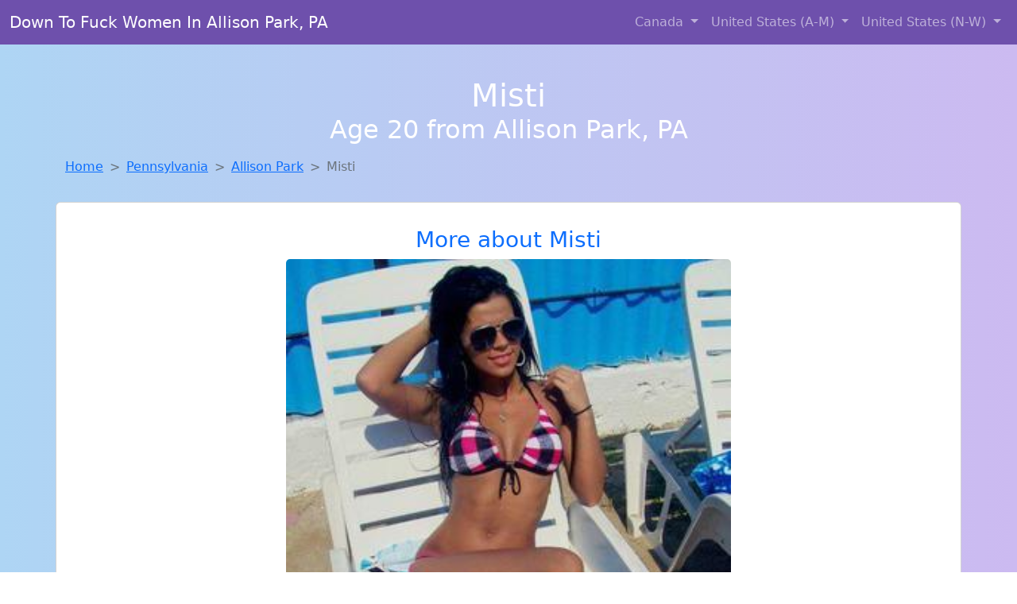

--- FILE ---
content_type: text/html; charset=UTF-8
request_url: https://www.localcheatersclub.com/girl/rachelle-from-victoria-tx-425
body_size: 6186
content:
<!DOCTYPE html>
<html lang="en">

<head>

    <meta charset="utf-8">
    <meta name="viewport" content="width=device-width, initial-scale=1, shrink-to-fit=no">
    <meta name="msvalidate.01" content="5C1FCDEF6FF05AF4216A1A5AFB1D744E"/>
    <meta name="description"
          content="Browse thousands of horny local girls in Allison Park, Pa looking for a casual hookup with you! These sexy local singles are down to fuck, so don't keep them waiting.">
    <meta name="author" content="www.localcheatersclub.com">
    <meta name="keywords"
          content="escorts in Allison Park, PA, local girls in Allison Park, PA, girls in Allison Park, PA, casual sex in Allison Park, PA , hookup, friends with benefits, nsa sex, local teens, hot women, sex partner, no strings attached, one night stand, casual encounters, adult datig, local cheaters, local milf, milf, dtf, wanting sex, anonymous sex, local sex, cute local girls"/>
    <meta name="robots" content="index,follow">

    <title>Meet Local Singles Like Misti From Pennsylvania Who Want To Fuck Tonight</title>
    <link rel="canonical" href="https://www.localcheatersclub.com/girl/rachelle-from-victoria-tx-425">

    <!-- Global site tag (gtag.js) - Google Analytics -->
<script async src="https://www.googletagmanager.com/gtag/js?id=G-4LBXCMC0TB"></script>
<script>
    window.dataLayer = window.dataLayer || [];

    function gtag() {
        dataLayer.push(arguments);
    }

    gtag('js', new Date());
    gtag('config', 'G-4LBXCMC0TB');
</script>
    <!--<link href="https://cdn.jsdelivr.net/npm/bootstrap@5.3.3/dist/css/bootstrap.min.css" rel="stylesheet"
      integrity="sha384-QWTKZyjpPEjISv5WaRU9OFeRpok6YctnYmDr5pNlyT2bRjXh0JMhjY6hW+ALEwIH" crossorigin="anonymous">
-->

<link href="https://www.localcheatersclub.com/assets/bs-min.css" rel="stylesheet">

<style>
    body {
        background-image: linear-gradient(to right, #aed5f4, #ccbaf1);
        margin-top: 6em;
    }

    .card {
        margin-top: 1em;
    }

    .card a {
        text-decoration: none;
    }

    .card-text {
        color: black;
    }
    .breadcrumb {
        display: flex;
        flex-wrap: wrap;
        padding: 0 0;
        margin-bottom: 1rem;
        list-style: none;
    }

    .breadcrumb-item + .breadcrumb-item {
        padding-left: 0.5rem;
    }
    .breadcrumb-item + .breadcrumb-item::before {
        float: left;
        padding-right: 0.5rem;
        color: #6c757d;
        content: var(--bs-breadcrumb-divider, "/") /* rtl: var(--bs-breadcrumb-divider, "/") */;
    }
    .breadcrumb-item.active {
        color: #6c757d;
    }
</style>
</head>
<body>
<nav class="navbar fixed-top navbar-expand-lg" data-bs-theme="dark" style="background-color: #6e50ac;">
    <div class="container-fluid">
        <a class="navbar-brand" href="https://www.localcheatersclub.com/">Down To Fuck Women In Allison Park, PA</a>
        <button class="navbar-toggler" type="button" data-bs-toggle="collapse" data-bs-target="#navbarSupportedContent"
                aria-controls="navbarSupportedContent" aria-expanded="false" aria-label="Toggle navigation">
            <span class="navbar-toggler-icon"></span>
        </button>
        <div class="collapse navbar-collapse me-auto" id="navbarSupportedContent">
            <ul class="navbar-nav ms-auto mb-2 mb-lg-0">
                <li class="nav-item dropdown">
                    <a class="nav-link dropdown-toggle" href="#" role="button" data-bs-toggle="dropdown"
                       aria-expanded="true">
                        Canada
                    </a>
                    <div class="dropdown-menu dropdown-menu-end">
                                                    <a class="dropdown-item" href="https://www.localcheatersclub.com/ALB"
                               title="No strings sex with sexy women">Alberta</a>
                                                    <a class="dropdown-item" href="https://www.localcheatersclub.com/BCO"
                               title="Find sexy women in British Columbia for casual sex">British Columbia</a>
                                                    <a class="dropdown-item" href="https://www.localcheatersclub.com/MNT"
                               title="Chat with strangers in Manitoba who want sex!">Manitoba</a>
                                                    <a class="dropdown-item" href="https://www.localcheatersclub.com/NFL"
                               title="Meet local girls from Newfoundland Labrador">Newfoundland Labrador</a>
                                                    <a class="dropdown-item" href="https://www.localcheatersclub.com/NST"
                               title="Free adult dating with local girls">Nova Scotia</a>
                                                    <a class="dropdown-item" href="https://www.localcheatersclub.com/ONT"
                               title="down to fuck women in Ontario">Ontario</a>
                                                    <a class="dropdown-item" href="https://www.localcheatersclub.com/QBC"
                               title="Random chat with sweet local girls">Quebec</a>
                                                    <a class="dropdown-item" href="https://www.localcheatersclub.com/SKW"
                               title="Chat with strangers in Saskatchewan who want sex!">Saskatchewan</a>
                                            </div>
                </li>
                <li class="nav-item dropdown">
                    <a class="nav-link dropdown-toggle" href="#" role="button" data-bs-toggle="dropdown"
                       aria-expanded="false">
                        United States (A-M)
                    </a>
                    <div class="dropdown-menu">
                                                    <a class="dropdown-item" href="https://www.localcheatersclub.com/AL"
                               title="Chat with her now, fuck her tonight!">Alabama</a>
                                                    <a class="dropdown-item" href="https://www.localcheatersclub.com/AK"
                               title="Legal local teens in Alaska looking for a fuck">Alaska</a>
                                                    <a class="dropdown-item" href="https://www.localcheatersclub.com/AZ"
                               title="Meet sexy local single women ...">Arizona</a>
                                                    <a class="dropdown-item" href="https://www.localcheatersclub.com/AR"
                               title="Meet sweet local girls looking to fuck">Arkansas</a>
                                                    <a class="dropdown-item" href="https://www.localcheatersclub.com/CA"
                               title="Chat with her now, fuck her tonight!">California</a>
                                                    <a class="dropdown-item" href="https://www.localcheatersclub.com/CO"
                               title="Find local women for casual sex!">Colorado</a>
                                                    <a class="dropdown-item" href="https://www.localcheatersclub.com/CT"
                               title="Local single women in Connecticut are waiting for you!">Connecticut</a>
                                                    <a class="dropdown-item" href="https://www.localcheatersclub.com/DE"
                               title="Hook Up With Local singles in Delaware">Delaware</a>
                                                    <a class="dropdown-item" href="https://www.localcheatersclub.com/DC"
                               title="Meet sexy local girls in District Of Columbia tonight!">District of Columbia</a>
                                                    <a class="dropdown-item" href="https://www.localcheatersclub.com/FL"
                               title="Adult web cams and random chat">Florida</a>
                                                    <a class="dropdown-item" href="https://www.localcheatersclub.com/GA"
                               title="Free dating sites with local dtf women">Georgia</a>
                                                    <a class="dropdown-item" href="https://www.localcheatersclub.com/HI"
                               title="Find local fuck buddies in Hawaii tonight!">Hawaii</a>
                                                    <a class="dropdown-item" href="https://www.localcheatersclub.com/ID"
                               title="Free dating sites with local singles">Idaho</a>
                                                    <a class="dropdown-item" href="https://www.localcheatersclub.com/IL"
                               title="Local singles with Free Webcams in Illinois">Illinois</a>
                                                    <a class="dropdown-item" href="https://www.localcheatersclub.com/IN"
                               title="Hookup with local single women">Indiana</a>
                                                    <a class="dropdown-item" href="https://www.localcheatersclub.com/IA"
                               title="Free dating sites with local dtf women">Iowa</a>
                                                    <a class="dropdown-item" href="https://www.localcheatersclub.com/KS"
                               title="Meet young escorts in Kansas">Kansas</a>
                                                    <a class="dropdown-item" href="https://www.localcheatersclub.com/KY"
                               title="Sexy local women from Kentucky down to fuck">Kentucky</a>
                                                    <a class="dropdown-item" href="https://www.localcheatersclub.com/LA"
                               title="Chat with strangers in Louisiana who want sex!">Louisiana</a>
                                                    <a class="dropdown-item" href="https://www.localcheatersclub.com/ME"
                               title="Chat with strangers in Maine who want sex!">Maine</a>
                                                    <a class="dropdown-item" href="https://www.localcheatersclub.com/MD"
                               title="Chat with strangers in Maryland who want sex!">Maryland</a>
                                                    <a class="dropdown-item" href="https://www.localcheatersclub.com/MA"
                               title="Find cheaters in Massachusetts who want to fuck you!">Massachusetts</a>
                                                    <a class="dropdown-item" href="https://www.localcheatersclub.com/MI"
                               title="Find local women for casual sex!">Michigan</a>
                                                    <a class="dropdown-item" href="https://www.localcheatersclub.com/MN"
                               title="Chat with strangers tonight!">Minnesota</a>
                                                    <a class="dropdown-item" href="https://www.localcheatersclub.com/MS"
                               title="Local singles with Free Webcams in Mississippi">Mississippi</a>
                                                    <a class="dropdown-item" href="https://www.localcheatersclub.com/MO"
                               title="Free dating sites with local dtf women">Missouri</a>
                                                    <a class="dropdown-item" href="https://www.localcheatersclub.com/MT"
                               title="Free dating sites with local dtf women">Montana</a>
                                            </div>
                </li>
                <li class="nav-item dropdown">
                    <a class="nav-link dropdown-toggle" href="#" role="button" data-bs-toggle="dropdown"
                       aria-expanded="true">
                        United States (N-W)
                    </a>
                    <div class="dropdown-menu">
                                                    <a class="dropdown-item" href="https://www.localcheatersclub.com/NE"
                               title="Sexy local women from Nebraska down to fuck">Nebraska</a>
                                                    <a class="dropdown-item" href="https://www.localcheatersclub.com/NV"
                               title="Chat with strangers in Nevada who want sex!">Nevada</a>
                                                    <a class="dropdown-item" href="https://www.localcheatersclub.com/NH"
                               title="Find local fuck buddies in New Hampshire tonight!">New Hampshire</a>
                                                    <a class="dropdown-item" href="https://www.localcheatersclub.com/NJ"
                               title="Party with sexy local girls from New Jersey">New Jersey</a>
                                                    <a class="dropdown-item" href="https://www.localcheatersclub.com/NM"
                               title="Meet young escorts in New Mexico">New Mexico</a>
                                                    <a class="dropdown-item" href="https://www.localcheatersclub.com/NY"
                               title="Local singles with Free Webcams in New York">New York</a>
                                                    <a class="dropdown-item" href="https://www.localcheatersclub.com/NC"
                               title="Free adult dating with local girls">North Carolina</a>
                                                    <a class="dropdown-item" href="https://www.localcheatersclub.com/ND"
                               title="Find sexy women in North Dakota for casual sex">North Dakota</a>
                                                    <a class="dropdown-item" href="https://www.localcheatersclub.com/OH"
                               title="Chat with strangers tonight!">Ohio</a>
                                                    <a class="dropdown-item" href="https://www.localcheatersclub.com/OK"
                               title="Local singles with Free Webcams in Oklahoma">Oklahoma</a>
                                                    <a class="dropdown-item" href="https://www.localcheatersclub.com/OR"
                               title="Chat with her now, fuck her tonight!">Oregon</a>
                                                    <a class="dropdown-item" href="https://www.localcheatersclub.com/PA"
                               title="Meet sexy local girls in Pennsylvania tonight!">Pennsylvania</a>
                                                    <a class="dropdown-item" href="https://www.localcheatersclub.com/RI"
                               title="Local single women in Rhode Island are waiting for you!">Rhode Island</a>
                                                    <a class="dropdown-item" href="https://www.localcheatersclub.com/SC"
                               title="Free dating sites with local singles">South Carolina</a>
                                                    <a class="dropdown-item" href="https://www.localcheatersclub.com/SD"
                               title="Meet young escorts in South Dakota">South Dakota</a>
                                                    <a class="dropdown-item" href="https://www.localcheatersclub.com/TN"
                               title="Local singles with Free Webcams in Tennessee">Tennessee</a>
                                                    <a class="dropdown-item" href="https://www.localcheatersclub.com/TX"
                               title="Find sexy women in Texas for casual sex">Texas</a>
                                                    <a class="dropdown-item" href="https://www.localcheatersclub.com/UT"
                               title="Online local girls from Utah want to fuck">Utah</a>
                                                    <a class="dropdown-item" href="https://www.localcheatersclub.com/VT"
                               title="Find local women for casual sex!">Vermont</a>
                                                    <a class="dropdown-item" href="https://www.localcheatersclub.com/VA"
                               title="No strings sex with sexy women">Virginia</a>
                                                    <a class="dropdown-item" href="https://www.localcheatersclub.com/WA"
                               title="No strings sex with sexy women">Washington</a>
                                                    <a class="dropdown-item" href="https://www.localcheatersclub.com/WV"
                               title="Meet sexy local single women ...">West Virginia</a>
                                                    <a class="dropdown-item" href="https://www.localcheatersclub.com/WI"
                               title="Meet local girls from Wisconsin">Wisconsin</a>
                                            </div>
                </li>
            </ul>
        </div>
    </div>
</nav>
<header class="masthead text-center text-white">
    <div class="masthead-content">
        <div class="container">
            <h1 class="masthead-heading mb-0">Misti</h1>
            <h2 class="masthead-subheading mb-0">Age 20 from Allison Park, PA</h2>
        </div>
    </div>
</header><section>
    <div class="container">
        <div class="row">
            <div class="col-md-12">
                <nav style="--bs-breadcrumb-divider: '>';" aria-label="breadcrumb">
                    <ol class="breadcrumb">
                        <li class="breadcrumb-item"><a href="https://www.localcheatersclub.com/">Home</a></li>
                        <li class="breadcrumb-item"><a
                                    href="https://www.localcheatersclub.com/PA">Pennsylvania</a>
                        </li>
                        <li class="breadcrumb-item"><a
                                                                    href="https://www.localcheatersclub.com/PA/allison-park">Allison Park</a>
                        </li>
                        <li class="breadcrumb-item active" aria-current="page">Misti</li>
                    </ol>
                </nav>
            </div>
        </div>
    </div>
</section>
<section>
    <div class="container text-center">
        <div class="row align-items-center">

            

            <article class="col-md-12 card profile-card text-center" itemscope itemtype="https://schema.org/Person">
                <a href="https://www.localcheatersclub.com/images/cb4c6572a6786d216a50579d2678b59b.jpg" title="Misti from Pennsylvania is DTF, are you?">
                    <div class="p-5 text-center" style="margin-top: 30px;">
                        <h3>More about Misti</h3>
                    </div>
                    <img
                            src="https://www.localcheatersclub.com/images/cb4c6572a6786d216a50579d2678b59b.jpg"
                            class="card-img-top lazyload"
                            style="max-width: 35rem;"
                            alt="Meet local singles like Misti from Pennsylvania who want to fuck tonight"
                            itemprop="image">
                    <figcaption>Meet local singles like Misti from Pennsylvania who want to fuck tonight</figcaption>
                    <div class="card-body">
                        <p class="card-text" itemprop="description">
                            I'm interested in a casual relationship with no strings attached. I'm attracted to the maturity and confidence that come with age. I value the life experience and knowledge that older men bring. Looking forward to meeting someone who can challenge me and keep things exciting.                        </p>
                    </div>
                </a>
        </div>
        </article>
        <script type="application/ld+json">
            {
                "@context": "https://schema.org",
                "@type": "Person",
                "name": "Misti",
                        "gender": "Female",
                        "image": "https://www.localcheatersclub.com/images/cb4c6572a6786d216a50579d2678b59b.jpg",
                        "description": "Meet local singles like Misti from Pennsylvania who want to fuck tonight",
                        "address": {
                            "@type": "PostalAddress",
                            "addressLocality": "Allison Park",
                            "addressRegion": "PA",
                            "addressCountry": "US"
                        },
                        "url": "https://www.localcheatersclub.com/girl/rachelle-from-victoria-tx-425"
                    }

        </script>
            </div>
    </div>
</section>
<script language="JavaScript">
    gtag('event', 'detail_click', {
        'event_category': 'Detail Interaction',
        'link_url': 'https://www.localcheatersclub.com/girl/rachelle-from-victoria-tx-425',
        'card_title': 'Meet local singles like Misti from Pennsylvania who want to fuck tonight',
        'card_city': 'Allison Park',
        'card_state': 'PA'
    });
</script>

<section>
    <div class="container-fluid" style="margin-top: 30px;">
        <div class="col-lg-12 text-center" style="margin-bottom: 20px;">
            <h5>
                Welcome to Local Cheaters Club! Here you can find and meet local women
                in Allison Park, PA looking for casual encounters tonight. Browse through thousands of sweet local
                girls looking for casual dating, friends with benefits, sugar daddies and more.
                We've got cheaters, MILFs, and girls looking for just about anything else you can think of! Don't keep
                these ladies waiting! They want to hook up with you TONIGHT!
            </h5>
        </div>
    </div>
</section>
<section>
    <div class="container text-center">
        <div class="col-lg-12" style="margin-bottom: 20px;">
            <h3 class="col-lg-12">Find Horny Local Women in Your
                State</h3>
            <div class="row ">
                                    <div class="col-xs-4 col-sm-3">
                        <div class="p-2 gx-3 card">
                            <a href="https://www.localcheatersclub.com/PA/allentown"
                               title="Sexy local women from Allentown, Pennsylvania down to fuck">Allentown</a>
                        </div>
                    </div>
                                    <div class="col-xs-4 col-sm-3">
                        <div class="p-2 gx-3 card">
                            <a href="https://www.localcheatersclub.com/PA/harrisburg"
                               title="Local college girls from Harrisburg, Pennsylvania">Harrisburg</a>
                        </div>
                    </div>
                                    <div class="col-xs-4 col-sm-3">
                        <div class="p-2 gx-3 card">
                            <a href="https://www.localcheatersclub.com/PA/lancaster"
                               title="Legal local teens in Lancaster, Pennsylvania looking for a fuck">Lancaster</a>
                        </div>
                    </div>
                                    <div class="col-xs-4 col-sm-3">
                        <div class="p-2 gx-3 card">
                            <a href="https://www.localcheatersclub.com/PA/philadelphia"
                               title="Online local girls from Philadelphia, Pennsylvania want to fuck">Philadelphia</a>
                        </div>
                    </div>
                                    <div class="col-xs-4 col-sm-3">
                        <div class="p-2 gx-3 card">
                            <a href="https://www.localcheatersclub.com/PA/pittsburgh"
                               title="Find local women for casual sex!">Pittsburgh</a>
                        </div>
                    </div>
                                    <div class="col-xs-4 col-sm-3">
                        <div class="p-2 gx-3 card">
                            <a href="https://www.localcheatersclub.com/PA/reading"
                               title="Local singles with Free Webcams in Reading, Pennsylvania">Reading</a>
                        </div>
                    </div>
                                    <div class="col-xs-4 col-sm-3">
                        <div class="p-2 gx-3 card">
                            <a href="https://www.localcheatersclub.com/PA/scranton"
                               title="Local singles with Free Webcams in Scranton, Pennsylvania">Scranton</a>
                        </div>
                    </div>
                                    <div class="col-xs-4 col-sm-3">
                        <div class="p-2 gx-3 card">
                            <a href="https://www.localcheatersclub.com/PA/york"
                               title="Chat with strangers tonight!">York</a>
                        </div>
                    </div>
                            </div>
        </div>
    </div>
    <div class="container text-center">
        <div class="col-lg-12" style="margin-bottom: 20px;">
            <h3 class="col-lg-12">Find Horny Local Women in Your Town
                Now!</h3>
            <div class="row ">
                                    <div class="col-xs-4 col-sm-3">
                        <div class="p-2 gx-3 card">
                            <a href="https://www.localcheatersclub.com/PA/adamstown"
                               title="Free dating sites with local dtf women">Adamstown</a>
                        </div>
                    </div>
                                    <div class="col-xs-4 col-sm-3">
                        <div class="p-2 gx-3 card">
                            <a href="https://www.localcheatersclub.com/PA/akron"
                               title="These sexy women from Akron, Pennsylvania want casual sex...">Akron</a>
                        </div>
                    </div>
                                    <div class="col-xs-4 col-sm-3">
                        <div class="p-2 gx-3 card">
                            <a href="https://www.localcheatersclub.com/PA/albion"
                               title="Random chat with sweet local girls">Albion</a>
                        </div>
                    </div>
                                    <div class="col-xs-4 col-sm-3">
                        <div class="p-2 gx-3 card">
                            <a href="https://www.localcheatersclub.com/PA/alburtis"
                               title="Chat with strangers tonight!">Alburtis</a>
                        </div>
                    </div>
                                    <div class="col-xs-4 col-sm-3">
                        <div class="p-2 gx-3 card">
                            <a href="https://www.localcheatersclub.com/PA/aldan"
                               title="Hook Up With Local singles in Aldan, Pennsylvania">Aldan</a>
                        </div>
                    </div>
                                    <div class="col-xs-4 col-sm-3">
                        <div class="p-2 gx-3 card">
                            <a href="https://www.localcheatersclub.com/PA/aliquippa"
                               title="Chat with strangers tonight!">Aliquippa</a>
                        </div>
                    </div>
                                    <div class="col-xs-4 col-sm-3">
                        <div class="p-2 gx-3 card">
                            <a href="https://www.localcheatersclub.com/PA/allentown"
                               title="These sexy women from Allentown, Pennsylvania want casual sex...">Allentown</a>
                        </div>
                    </div>
                                    <div class="col-xs-4 col-sm-3">
                        <div class="p-2 gx-3 card">
                            <a href="https://www.localcheatersclub.com/PA/allison-park"
                               title="Meet sweet local girls looking to fuck">Allison Park</a>
                        </div>
                    </div>
                                    <div class="col-xs-4 col-sm-3">
                        <div class="p-2 gx-3 card">
                            <a href="https://www.localcheatersclub.com/PA/altoona"
                               title="Random chat with sweet local girls">Altoona</a>
                        </div>
                    </div>
                            </div>
        </div>
    </div>
</section>
<section>
    <div class="container-fluid">
        <h1 class="col-lg-12 text-center">Questions About Adult Dating!</h1>

                    <div class="card bg-light">
                <div class="card-header">
                    <h2 class="question-title">
                        What are some tips for better no strings sex?                    </h2>
                </div>
                <div class="card-body">
                     <p>Casual, no-strings-attached sex offers a unique and exciting way to explore your sexuality without the expectations of a committed relationship. For men between the ages of 30 and 50, it can be a freeing and fulfilling experience when approached responsibly. Here are some key benefits—and a few pro tips to make it even more enjoyable:</p>

        <h2>1. Keep It Casual, Keep It Clear</h2>
        <p>Always remind yourself—and your partner—that this is about mutual enjoyment without emotional strings. Open and honest communication ensures everyone is on the same page and avoids misunderstandings. It’s perfectly fine to be friendly, but keep emotional boundaries intact.</p>

        <h2>2. It’s Not a Relationship—So Keep It Light</h2>
        <p>Your casual partner isn’t your therapist, girlfriend, or emotional outlet. The best experiences come when both people focus on the moment, pleasure, and mutual respect. Keep conversations fun, flirty, and free of heavy baggage.</p>

        <h2>3. Explore Fantasies and Experiment Freely</h2>
        <p>One of the biggest perks of casual sex is the opportunity to try things you may not explore in a relationship. Whether it’s a new position, playful restraint, or a shared fantasy—be respectful, ask, and enjoy the adventure together.</p>

        <h2>4. Variety Can Be Empowering</h2>
        <p>There’s nothing wrong with seeing more than one partner if you’re open about it. Rotating partners (safely and respectfully) can help boost your confidence, keep things exciting, and prevent emotional attachment. Just be upfront and always use protection.</p>

        <p><strong>Final Tip:</strong> Respect, consent, and clarity are what turn casual sex into a rewarding and satisfying experience. It’s not about quantity—it’s about quality connections with like-minded partners who are looking for the same kind of fun you are.</p>
                </div>
            </div>
            </div>
</section>
<!-- Footer -->
<footer class="py-5 bg-dark">
    <div class="container-fluid">
        <div class="col-lg-12 text-center">
            <p style="color: darkgray">We have thousands of real flirty women waiting for you! Don't wait! Contact them today!</p>

            <p style="color: darkgray">DISCLAIMER: Local Cheaters Club is a site run on user submissions. All
                profiles on
                this site have been submitted to adult dating sites with the purposes of finding
                casual adult companionship. We only display the profiles to help you
                find
                the girl you are looking for. Some of these profiles may not be registered users and may
                be
                for illustrative purposes only. To report fraudulent profiles, please <a
                        href="mailto:www.localcheatersclub.com+report@jsdmail.com">email us</a> or refer to our <a
                        href="/terms-of-service">Terms
                    of Service</a>
        </div>
    </div>
    <hr>
    <div class="container-fluid">
        <div class="col-lg-12 text-center">
            <p class="smaller">
                        </div>
    </div>
    <div class="container-fluid">
        <p class="m-0 text-center text-white small"><a href="/terms-of-service">Terms
                of Service</a></p>
        <br>
    </div>
    <div class="container-fluid">
        <p class="m-0 text-center text-white small">&copy; </span> Copyright 2012-2025            Local Cheaters Club </p>
    </div>
    <!-- /.container -->
</footer>
<script async src="https://cdn.jsdelivr.net/npm/bootstrap@5.3.3/dist/js/bootstrap.bundle.min.js"
        integrity="sha384-YvpcrYf0tY3lHB60NNkmXc5s9fDVZLESaAA55NDzOxhy9GkcIdslK1eN7N6jIeHz"
        crossorigin="anonymous"></script>
</body>
</html>
